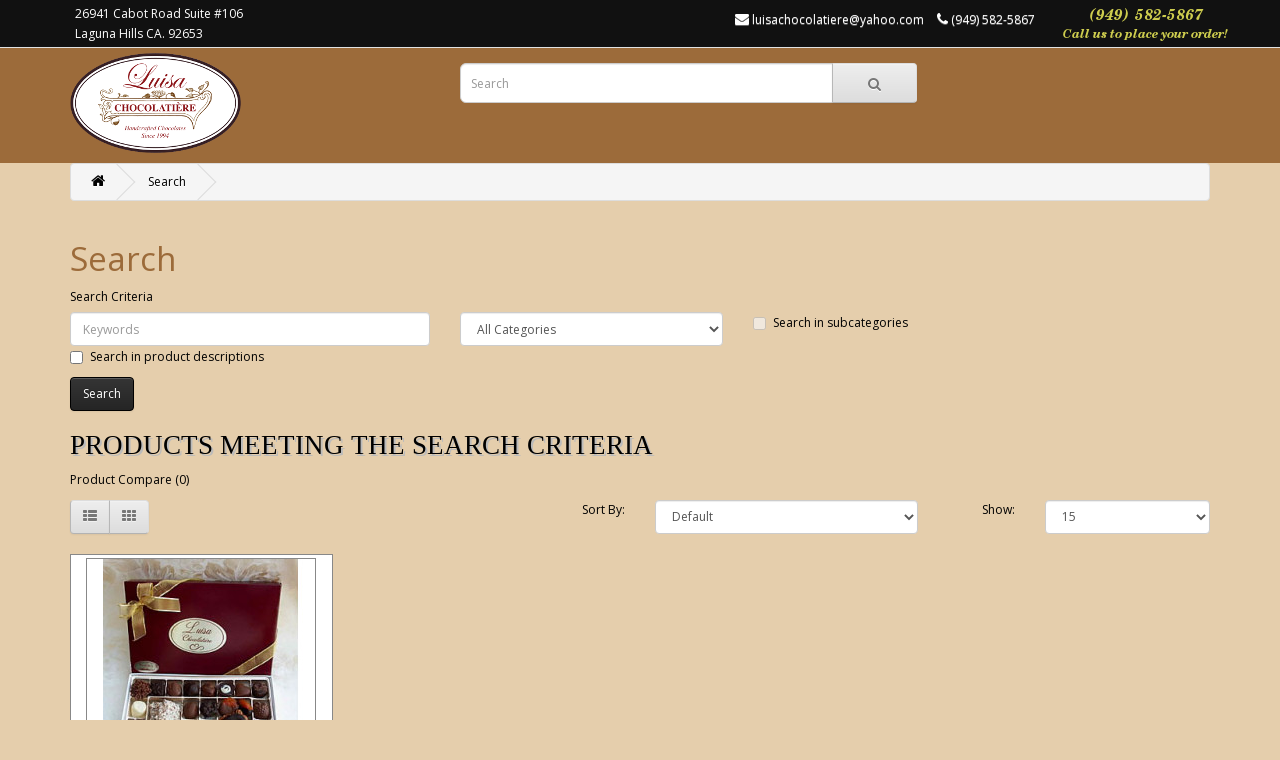

--- FILE ---
content_type: text/html; charset=utf-8
request_url: https://www.luisachocolatiere.com/index.php?route=product/search&tag=hand-made%20ganache%20truffles
body_size: 4766
content:
<!DOCTYPE html>
<!--[if IE]><![endif]-->
<!--[if IE 8 ]><html dir="ltr" lang="en" class="ie8"><![endif]-->
<!--[if IE 9 ]><html dir="ltr" lang="en" class="ie9"><![endif]-->
<!--[if (gt IE 9)|!(IE)]><!-->
<html dir="ltr" lang="en">
<!--<![endif]-->
<head>
<meta charset="UTF-8" />
<meta name="viewport" content="width=device-width, initial-scale=1">
<meta http-equiv="X-UA-Compatible" content="IE=edge">
<title>Search - Tag - hand-made ganache truffles</title>
<base href="https://www.luisachocolatiere.com/" />
<script src="catalog/view/javascript/jquery/jquery-2.1.1.min.js" type="text/javascript"></script>
<link href="catalog/view/javascript/bootstrap/css/bootstrap.min.css" rel="stylesheet" media="screen" />
<script src="catalog/view/javascript/bootstrap/js/bootstrap.min.js" type="text/javascript"></script>
<link href="catalog/view/javascript/font-awesome/css/font-awesome.min.css" rel="stylesheet" type="text/css" />
<link href="//fonts.googleapis.com/css?family=Open+Sans:400,400i,300,700" rel="stylesheet" type="text/css" />
<link href="catalog/view/theme/luisa2/stylesheet/stylesheet.css" rel="stylesheet">
<script src="catalog/view/javascript/common.js" type="text/javascript"></script>
<link href="https://www.luisachocolatiere.com/index.php?route=product/search" rel="canonical" />
<link href="https://www.luisachocolatiere.com/image/catalog/luisa-favicon.png" rel="icon" />
<script>
  (function(i,s,o,g,r,a,m){i['GoogleAnalyticsObject']=r;i[r]=i[r]||function(){
  (i[r].q=i[r].q||[]).push(arguments)},i[r].l=1*new Date();a=s.createElement(o),
  m=s.getElementsByTagName(o)[0];a.async=1;a.src=g;m.parentNode.insertBefore(a,m)
  })(window,document,'script','https://www.google-analytics.com/analytics.js','ga');

  ga('create', 'UA-78891213-1', 'auto');
  ga('send', 'pageview');

</script></head>
<body class="product-search">
<nav id="top">
  <div class="container">
            <div id="headerAddress" style="position: relative; float: left; right 2%; color:white;">
      <a href="https://goo.gl/maps/7U7XMtrrJ842"
        style="color: white;" target="_blank"
      >
      26941 Cabot Road Suite #106<br/>Laguna Hills CA. 92653
      </a>
    </div>
    <div id="callUs" style="position: relative; float: right; left: 2%;">
	    <a href="tel:9495825867">
	    	<img src="catalog/view/theme/luisa2/image/luisa-chocolatiere-call-us.png"/>
	    </a>
    </div>
    <div id="top-links" class="nav pull-right">
      <ul class="list-inline">
      	<li><a href="mailto:luisachocolatiere@yahoo.com"><i class="fa fa-envelope"></i> <span class="hidden-xs hidden-sm hidden-md">luisachocolatiere@yahoo.com</span></a></li>
        <li><a href="https://www.luisachocolatiere.com/index.php?route=information/contact"><i class="fa fa-phone"></i></a> <span class="hidden-xs hidden-sm hidden-md">(949) 582-5867</span></li>
        <!--
        <li class="dropdown"><a href="https://www.luisachocolatiere.com/index.php?route=account/account" title="My Account" class="dropdown-toggle" data-toggle="dropdown"><i class="fa fa-user"></i> <span class="hidden-xs hidden-sm hidden-md">My Account</span> <span class="caret"></span></a>
          <ul class="dropdown-menu dropdown-menu-right">
                        <li><a href="https://www.luisachocolatiere.com/index.php?route=account/register">Register</a></li>
            <li><a href="https://www.luisachocolatiere.com/index.php?route=account/login">Login</a></li>
                      </ul>
        </li>
        <li><a href="https://www.luisachocolatiere.com/index.php?route=account/wishlist" id="wishlist-total" title="Wish List (0)"><i class="fa fa-heart"></i> <span class="hidden-xs hidden-sm hidden-md">Wish List (0)</span></a></li>
        <li><a href="https://www.luisachocolatiere.com/index.php?route=checkout/cart" title="Shopping Cart"><i class="fa fa-shopping-cart"></i> <span class="hidden-xs hidden-sm hidden-md">Shopping Cart</span></a></li>
        <li><a href="https://www.luisachocolatiere.com/index.php?route=checkout/checkout" title="Checkout"><i class="fa fa-share"></i> <span class="hidden-xs hidden-sm hidden-md">Checkout</span></a></li> -->
      </ul>
    </div>
  </div>
</nav>
<header>
  <div class="container">
    <div class="row">
      <div class="col-sm-4">
        <div id="logo">
                    <a href="https://www.luisachocolatiere.com/index.php?route=common/home"><img src="https://www.luisachocolatiere.com/image/catalog/luisa-logo.png" title="Luisa Chocolatiere" alt="Luisa Chocolatiere" class="img-responsive" /></a>
                  </div>
      </div>
      <div class="col-sm-5" style="margin-top:10px"><div id="search" class="input-group">
  <input type="text" name="search" value="" placeholder="Search" class="form-control input-lg" />
  <span class="input-group-btn">
    <button type="button" class="btn btn-default btn-lg"><i class="fa fa-search"></i></button>
  </span>
</div>      </div>
      <!--<div class="col-sm-3" style="margin-top:10px"><div id="cart" class="btn-group btn-block">
  <button type="button" data-toggle="dropdown" data-loading-text="Loading..." class="btn btn-inverse btn-block btn-lg dropdown-toggle"><i class="fa fa-shopping-cart"></i> <span id="cart-total">0 item(s) - $0.00</span></button>
  <ul class="dropdown-menu pull-right">
        <li>
      <p class="text-center">Your shopping cart is empty!</p>
    </li>
      </ul>
</div>
</div>-->
    </div>
  </div>
</header>
<div class="container">
  <ul class="breadcrumb">
        <li><a href="https://www.luisachocolatiere.com/index.php?route=common/home"><i class="fa fa-home"></i></a></li>
        <li><a href="https://www.luisachocolatiere.com/index.php?route=product/search&amp;tag=hand-made+ganache+truffles">Search</a></li>
      </ul>
  <div class="row">                <div id="content" class="col-sm-12">      <h1>Search</h1>
      <label class="control-label" for="input-search">Search Criteria</label>
      <div class="row">
        <div class="col-sm-4">
          <input type="text" name="search" value="" placeholder="Keywords" id="input-search" class="form-control" />
        </div>
        <div class="col-sm-3">
          <select name="category_id" class="form-control">
            <option value="0">All Categories</option>
                                    <option value="110">* COUVERTURE CHOCOLATE MINI BARS</option>
                                                            <option value="124">* RUBY CHOCOLATE COUVERTURE MINIBARS</option>
                                                            <option value="59">*Truffles &amp; CONFECTIONS</option>
                                                <option value="87">&nbsp;&nbsp;&nbsp;&nbsp;&nbsp;&nbsp;Our  Flavors</option>
                                                                        <option value="120">ABOUT US </option>
                                                            <option value="91">Animals</option>
                                                            <option value="109">Anniversary</option>
                                                            <option value="62">Any Occasion Chocolate Gifts</option>
                                                            <option value="103">Arts</option>
                                                            <option value="111">Assorted SUGAR FREE chocolate</option>
                                                            <option value="68">Baby Shower</option>
                                                            <option value="114">Bachelor &amp; Bachelorette Party</option>
                                                            <option value="69">Bar and Bat Mitzvahs</option>
                                                            <option value="108">Birthday gifts &amp; favors</option>
                                                            <option value="64">Bridal Shower</option>
                                                            <option value="101">Bulk Confections</option>
                                                            <option value="98">Casino</option>
                                                            <option value="70">Chanukah</option>
                                                            <option value="104">Chocolate Greeting Cards</option>
                                                            <option value="71">Christmas</option>
                                                            <option value="60">Corporate</option>
                                                            <option value="115">Custom Bars</option>
                                                            <option value="119">CUSTOM BARS W/TOPPINGS</option>
                                                            <option value="72">Easter</option>
                                                            <option value="123">EDIBLE IMAGES</option>
                                                            <option value="73">Father's Day</option>
                                                            <option value="116">Food Shapes</option>
                                                            <option value="94">For Her</option>
                                                            <option value="95">For Him</option>
                                                            <option value="100">Fruits &amp; Chocolate Confections</option>
                                                            <option value="74">Graduation</option>
                                                            <option value="121">GREEK EASTER </option>
                                                            <option value="75">Halloween</option>
                                                            <option value="112">KIDS</option>
                                                            <option value="92">Medical</option>
                                                            <option value="96">Miscellaneous</option>
                                                            <option value="76">Mother's Day</option>
                                                            <option value="93">Music</option>
                                                            <option value="117">NEW YEAR CHOCOLATES</option>
                                                            <option value="77">Passover</option>
                                                            <option value="113">Patriotic Chocolates</option>
                                                            <option value="78">Religious</option>
                                                            <option value="79">Rosh Hashanah</option>
                                                            <option value="105">Shells</option>
                                                            <option value="88">Sports</option>
                                                            <option value="80">St. Patrick's</option>
                                                            <option value="97">Teacher gifts</option>
                                                            <option value="89">Technology</option>
                                                            <option value="81">Thanksgiving</option>
                                                            <option value="107">Transportation</option>
                                                            <option value="90">Travel</option>
                                                            <option value="82">Valentine's</option>
                                                            <option value="61">Weddings</option>
                                                <option value="106">&nbsp;&nbsp;&nbsp;&nbsp;&nbsp;&nbsp;Bomboniere</option>
                                                                        <option value="118">WEDDINGS/BOMBONIERE</option>
                                                            <option value="122">WELCOME BAGS</option>
                                                            <option value="65">x Dessert Tables</option>
                                              </select>
        </div>
        <div class="col-sm-3">
          <label class="checkbox-inline">
                        <input type="checkbox" name="sub_category" value="1" />
                        Search in subcategories</label>
        </div>
      </div>
      <p>
        <label class="checkbox-inline">
                    <input type="checkbox" name="description" value="1" id="description" />
                    Search in product descriptions</label>
      </p>
      <input type="button" value="Search" id="button-search" class="btn btn-primary" />
      <h2>Products meeting the search criteria</h2>
            <p><a href="https://www.luisachocolatiere.com/index.php?route=product/compare" id="compare-total">Product Compare (0)</a></p>
      <div class="row">
        <div class="col-sm-3 hidden-xs">
          <div class="btn-group">
            <button type="button" id="list-view" class="btn btn-default" data-toggle="tooltip" title="List"><i class="fa fa-th-list"></i></button>
            <button type="button" id="grid-view" class="btn btn-default" data-toggle="tooltip" title="Grid"><i class="fa fa-th"></i></button>
          </div>
        </div>
        <div class="col-sm-1 col-sm-offset-2 text-right">
          <label class="control-label" for="input-sort">Sort By:</label>
        </div>
        <div class="col-sm-3 text-right">
          <select id="input-sort" class="form-control col-sm-3" onchange="location = this.value;">
                                    <option value="https://www.luisachocolatiere.com/index.php?route=product/search&amp;sort=p.sort_order&amp;order=ASC&amp;tag=hand-made+ganache+truffles" selected="selected">Default</option>
                                                <option value="https://www.luisachocolatiere.com/index.php?route=product/search&amp;sort=pd.name&amp;order=ASC&amp;tag=hand-made+ganache+truffles">Name (A - Z)</option>
                                                <option value="https://www.luisachocolatiere.com/index.php?route=product/search&amp;sort=pd.name&amp;order=DESC&amp;tag=hand-made+ganache+truffles">Name (Z - A)</option>
                                                <option value="https://www.luisachocolatiere.com/index.php?route=product/search&amp;sort=p.price&amp;order=ASC&amp;tag=hand-made+ganache+truffles">Price (Low &gt; High)</option>
                                                <option value="https://www.luisachocolatiere.com/index.php?route=product/search&amp;sort=p.price&amp;order=DESC&amp;tag=hand-made+ganache+truffles">Price (High &gt; Low)</option>
                                                <option value="https://www.luisachocolatiere.com/index.php?route=product/search&amp;sort=p.model&amp;order=ASC&amp;tag=hand-made+ganache+truffles">Model (A - Z)</option>
                                                <option value="https://www.luisachocolatiere.com/index.php?route=product/search&amp;sort=p.model&amp;order=DESC&amp;tag=hand-made+ganache+truffles">Model (Z - A)</option>
                                  </select>
        </div>
        <div class="col-sm-1 text-right">
          <label class="control-label" for="input-limit">Show:</label>
        </div>
        <div class="col-sm-2 text-right">
          <select id="input-limit" class="form-control" onchange="location = this.value;">
                                    <option value="https://www.luisachocolatiere.com/index.php?route=product/search&amp;tag=hand-made+ganache+truffles&amp;limit=15" selected="selected">15</option>
                                                <option value="https://www.luisachocolatiere.com/index.php?route=product/search&amp;tag=hand-made+ganache+truffles&amp;limit=25">25</option>
                                                <option value="https://www.luisachocolatiere.com/index.php?route=product/search&amp;tag=hand-made+ganache+truffles&amp;limit=50">50</option>
                                                <option value="https://www.luisachocolatiere.com/index.php?route=product/search&amp;tag=hand-made+ganache+truffles&amp;limit=75">75</option>
                                                <option value="https://www.luisachocolatiere.com/index.php?route=product/search&amp;tag=hand-made+ganache+truffles&amp;limit=100">100</option>
                                  </select>
        </div>
      </div>
      <br />
      <div class="row">
                <div class="product-layout product-list col-xs-12">
          <div class="product-thumb">
            <div class="image"><a href="https://www.luisachocolatiere.com/index.php?route=product/product&amp;product_id=61&amp;tag=hand-made+ganache+truffles"><img src="https://www.luisachocolatiere.com/image/cache/catalog/products/chocolate_assortmentsm-228x228.jpg" alt="Confection Assortment (17 Oz.)" title="Confection Assortment (17 Oz.)" class="img-responsive" /></a></div>
            <div class="caption">
              <h4><a href="https://www.luisachocolatiere.com/index.php?route=product/product&amp;product_id=61&amp;tag=hand-made+ganache+truffles">Confection Assortment (17 Oz.)</a></h4>
              <p>A combination of our homemade chocolate confections:.This box includes hand-dipped chocolate ganache..</p>
                            <p class="price">
                                $67.00                                                <span class="price-tax">Ex Tax: $67.00</span>
                              </p>
                                        </div>
            <div class="button-group">
              <button type="button" onclick="cart.add('61', '1');"><i class="fa fa-shopping-cart"></i> <span class="hidden-xs hidden-sm hidden-md">Add to Cart</span></button>
              <button type="button" data-toggle="tooltip" title="Add to Wish List" onclick="wishlist.add('61');"><i class="fa fa-heart"></i></button>
              <button type="button" data-toggle="tooltip" title="Compare this Product" onclick="compare.add('61');"><i class="fa fa-exchange"></i></button>
            </div>
          </div>
        </div>
              </div>
      <div class="row">
        <div class="col-sm-6 text-left"></div>
        <div class="col-sm-6 text-right">Showing 1 to 1 of 1 (1 Pages)</div>
      </div>
       <div style="text-align: center;">
       <a href="mailto:luisachocolatiere@yahoo.com">
      	<img src="catalog/view/theme/luisa2/image/emailus.png" alt="Email Us"/>
      </a>
       </div>
            </div>
    </div>
</div>
<script type="text/javascript"><!--
$('#button-search').bind('click', function() {
	url = 'index.php?route=product/search';

	var search = $('#content input[name=\'search\']').prop('value');

	if (search) {
		url += '&search=' + encodeURIComponent(search);
	}

	var category_id = $('#content select[name=\'category_id\']').prop('value');

	if (category_id > 0) {
		url += '&category_id=' + encodeURIComponent(category_id);
	}

	var sub_category = $('#content input[name=\'sub_category\']:checked').prop('value');

	if (sub_category) {
		url += '&sub_category=true';
	}

	var filter_description = $('#content input[name=\'description\']:checked').prop('value');

	if (filter_description) {
		url += '&description=true';
	}

	location = url;
});

$('#content input[name=\'search\']').bind('keydown', function(e) {
	if (e.keyCode == 13) {
		$('#button-search').trigger('click');
	}
});

$('select[name=\'category_id\']').on('change', function() {
	if (this.value == '0') {
		$('input[name=\'sub_category\']').prop('disabled', true);
	} else {
		$('input[name=\'sub_category\']').prop('disabled', false);
	}
});

$('select[name=\'category_id\']').trigger('change');
--></script>
<footer>
  <div class="container">
    <div class="row">
            <div class="col-sm-3">
        <h5>Information</h5>
        <ul class="list-unstyled">
                    <li><a href="https://www.luisachocolatiere.com/index.php?route=information/information&amp;information_id=4">About Us</a></li>
                    <li><a href="https://www.luisachocolatiere.com/index.php?route=information/information&amp;information_id=6">Delivery Information</a></li>
                    <li><a href="https://www.luisachocolatiere.com/index.php?route=information/information&amp;information_id=3">Privacy Policy</a></li>
                    <li><a href="https://www.luisachocolatiere.com/index.php?route=information/information&amp;information_id=5">Terms &amp; Conditions</a></li>
                  </ul>
      </div>
            <div class="col-sm-3">
        <h5>Customer Service</h5>
        <ul class="list-unstyled">
          <li><a href="https://www.luisachocolatiere.com/index.php?route=information/contact">Contact Us</a></li>
          <!-- <li><a href="https://www.luisachocolatiere.com/index.php?route=account/return/add">Returns</a></li>
          <li><a href="https://www.luisachocolatiere.com/index.php?route=information/sitemap">Site Map</a></li>
        </ul>
      </div>
      <!-- <div class="col-sm-3">
        <h5>Extras</h5>
        <ul class="list-unstyled">
          <li><a href="https://www.luisachocolatiere.com/index.php?route=product/manufacturer">Brands</a></li>
          <li><a href="https://www.luisachocolatiere.com/index.php?route=account/voucher">Gift Vouchers</a></li>
          <li><a href="https://www.luisachocolatiere.com/index.php?route=affiliate/account">Affiliates</a></li>
          <li><a href="https://www.luisachocolatiere.com/index.php?route=product/special">Specials</a></li>
        </ul>
      </div>
      <div class="col-sm-3">
        <h5>My Account</h5>
        <ul class="list-unstyled">
          <li><a href="https://www.luisachocolatiere.com/index.php?route=account/account">My Account</a></li>
          <li><a href="https://www.luisachocolatiere.com/index.php?route=account/order">Order History</a></li>
          <li><a href="https://www.luisachocolatiere.com/index.php?route=account/wishlist">Wish List</a></li>
          <li><a href="https://www.luisachocolatiere.com/index.php?route=account/newsletter">Newsletter</a></li>
        </ul>
      </div> -->
    </div><!--
    <hr>
    <p>Powered By <a href="http://www.opencart.com">OpenCart</a><br /> Luisa Chocolatiere &copy; 2026</p> -->
  </div>
</footer>

<!--
OpenCart is open source software and you are free to remove the powered by OpenCart if you want, but its generally accepted practise to make a small donation.
Please donate via PayPal to donate@opencart.com
//-->

<!-- Theme created by Welford Media for OpenCart 2.0 www.welfordmedia.co.uk -->

</body></html>